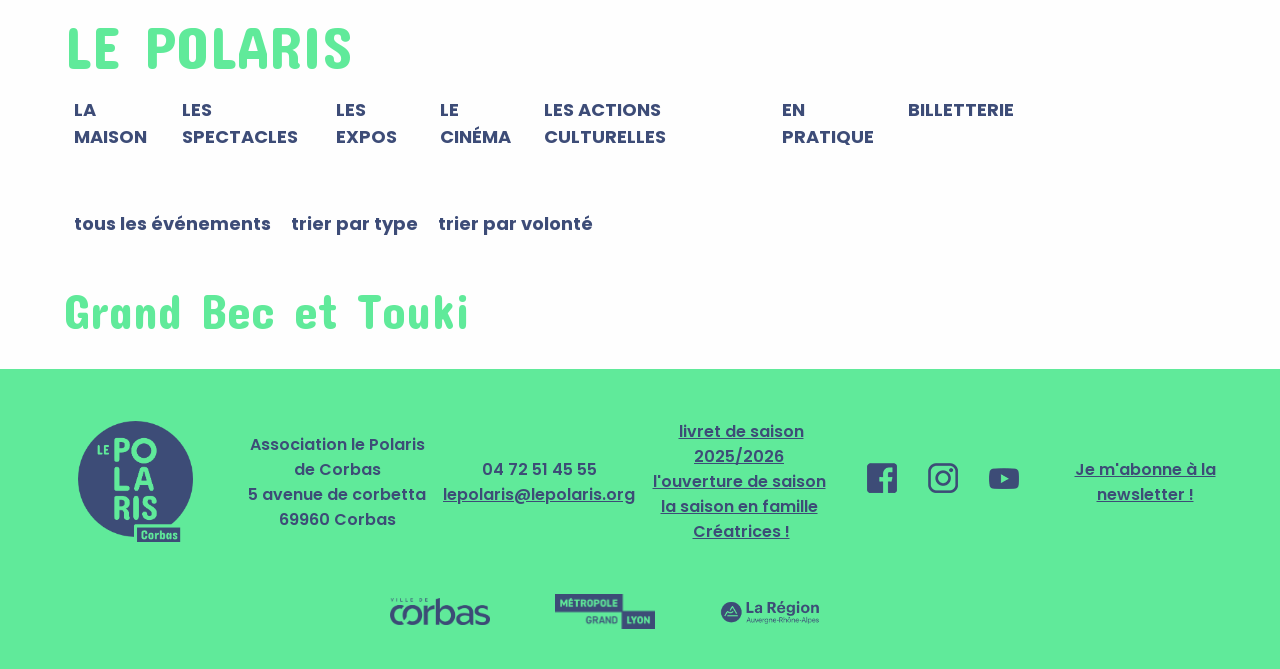

--- FILE ---
content_type: text/html; charset=UTF-8
request_url: https://www.lepolaris.org/tag/grand-bec-et-touki/
body_size: 14754
content:
<!DOCTYPE html>
<html lang="fr-FR">
<head>
<meta charset="UTF-8" />
<meta name="viewport" content="width=device-width" />
<title>
	Le Polaris | 
	Archives des Grand Bec et Touki - Le Polaris</title>

<link rel="profile" href="http://gmpg.org/xfn/11" />
<link rel="pingback" href="https://www.lepolaris.org/xmlrpc.php" />

<!--[if lt IE 9]>
<script src="https://www.lepolaris.org/wp-content/themes/polaris_25_26/js/html5.js" type="text/javascript"></script>
<![endif]-->
<script type="text/javascript">
var templateUrl = 'https://www.lepolaris.org/wp-content/themes/polaris_25_26';
</script>
<meta name='robots' content='index, follow, max-image-preview:large, max-snippet:-1, max-video-preview:-1' />

	<!-- This site is optimized with the Yoast SEO plugin v26.8 - https://yoast.com/product/yoast-seo-wordpress/ -->
	<link rel="canonical" href="https://www.lepolaris.org/tag/grand-bec-et-touki/" />
	<meta property="og:locale" content="fr_FR" />
	<meta property="og:type" content="article" />
	<meta property="og:title" content="Archives des Grand Bec et Touki - Le Polaris" />
	<meta property="og:url" content="https://www.lepolaris.org/tag/grand-bec-et-touki/" />
	<meta property="og:site_name" content="Le Polaris" />
	<meta name="twitter:card" content="summary_large_image" />
	<script type="application/ld+json" class="yoast-schema-graph">{"@context":"https://schema.org","@graph":[{"@type":"CollectionPage","@id":"https://www.lepolaris.org/tag/grand-bec-et-touki/","url":"https://www.lepolaris.org/tag/grand-bec-et-touki/","name":"Archives des Grand Bec et Touki - Le Polaris","isPartOf":{"@id":"https://www.lepolaris.org/#website"},"breadcrumb":{"@id":"https://www.lepolaris.org/tag/grand-bec-et-touki/#breadcrumb"},"inLanguage":"fr-FR"},{"@type":"BreadcrumbList","@id":"https://www.lepolaris.org/tag/grand-bec-et-touki/#breadcrumb","itemListElement":[{"@type":"ListItem","position":1,"name":"Accueil","item":"https://www.lepolaris.org/"},{"@type":"ListItem","position":2,"name":"Grand Bec et Touki"}]},{"@type":"WebSite","@id":"https://www.lepolaris.org/#website","url":"https://www.lepolaris.org/","name":"le Polaris","description":"Corbas 25|26","publisher":{"@id":"https://www.lepolaris.org/#organization"},"potentialAction":[{"@type":"SearchAction","target":{"@type":"EntryPoint","urlTemplate":"https://www.lepolaris.org/?s={search_term_string}"},"query-input":{"@type":"PropertyValueSpecification","valueRequired":true,"valueName":"search_term_string"}}],"inLanguage":"fr-FR"},{"@type":"Organization","@id":"https://www.lepolaris.org/#organization","name":"Le Polaris de Corbas","url":"https://www.lepolaris.org/","logo":{"@type":"ImageObject","inLanguage":"fr-FR","@id":"https://www.lepolaris.org/#/schema/logo/image/","url":"http://www.lepolaris.org/wp-content/uploads/2019/03/visuel_imprimeur_C0-M45-J70-N0-1024x1024.png","contentUrl":"http://www.lepolaris.org/wp-content/uploads/2019/03/visuel_imprimeur_C0-M45-J70-N0-1024x1024.png","width":1024,"height":1024,"caption":"Le Polaris de Corbas"},"image":{"@id":"https://www.lepolaris.org/#/schema/logo/image/"},"sameAs":["https://www.facebook.com/PolarisdeCorbas/","https://www.instagram.com/polaris_corbas/?hl=fr","https://www.youtube.com/channel/UCzuZ7QcL6BV1IGcU9MHHYUQ"]}]}</script>
	<!-- / Yoast SEO plugin. -->


<link rel='dns-prefetch' href='//www.lepolaris.org' />
<link rel='dns-prefetch' href='//fonts.googleapis.com' />
<link rel="alternate" type="application/rss+xml" title="Le Polaris &raquo; Flux" href="https://www.lepolaris.org/feed/" />
<link rel="alternate" type="application/rss+xml" title="Le Polaris &raquo; Flux des commentaires" href="https://www.lepolaris.org/comments/feed/" />
<link rel="alternate" type="application/rss+xml" title="Le Polaris &raquo; Flux de l’étiquette Grand Bec et Touki" href="https://www.lepolaris.org/tag/grand-bec-et-touki/feed/" />
<style id='wp-img-auto-sizes-contain-inline-css' type='text/css'>
img:is([sizes=auto i],[sizes^="auto," i]){contain-intrinsic-size:3000px 1500px}
/*# sourceURL=wp-img-auto-sizes-contain-inline-css */
</style>
<style id='wp-emoji-styles-inline-css' type='text/css'>

	img.wp-smiley, img.emoji {
		display: inline !important;
		border: none !important;
		box-shadow: none !important;
		height: 1em !important;
		width: 1em !important;
		margin: 0 0.07em !important;
		vertical-align: -0.1em !important;
		background: none !important;
		padding: 0 !important;
	}
/*# sourceURL=wp-emoji-styles-inline-css */
</style>
<style id='wp-block-library-inline-css' type='text/css'>
:root{--wp-block-synced-color:#7a00df;--wp-block-synced-color--rgb:122,0,223;--wp-bound-block-color:var(--wp-block-synced-color);--wp-editor-canvas-background:#ddd;--wp-admin-theme-color:#007cba;--wp-admin-theme-color--rgb:0,124,186;--wp-admin-theme-color-darker-10:#006ba1;--wp-admin-theme-color-darker-10--rgb:0,107,160.5;--wp-admin-theme-color-darker-20:#005a87;--wp-admin-theme-color-darker-20--rgb:0,90,135;--wp-admin-border-width-focus:2px}@media (min-resolution:192dpi){:root{--wp-admin-border-width-focus:1.5px}}.wp-element-button{cursor:pointer}:root .has-very-light-gray-background-color{background-color:#eee}:root .has-very-dark-gray-background-color{background-color:#313131}:root .has-very-light-gray-color{color:#eee}:root .has-very-dark-gray-color{color:#313131}:root .has-vivid-green-cyan-to-vivid-cyan-blue-gradient-background{background:linear-gradient(135deg,#00d084,#0693e3)}:root .has-purple-crush-gradient-background{background:linear-gradient(135deg,#34e2e4,#4721fb 50%,#ab1dfe)}:root .has-hazy-dawn-gradient-background{background:linear-gradient(135deg,#faaca8,#dad0ec)}:root .has-subdued-olive-gradient-background{background:linear-gradient(135deg,#fafae1,#67a671)}:root .has-atomic-cream-gradient-background{background:linear-gradient(135deg,#fdd79a,#004a59)}:root .has-nightshade-gradient-background{background:linear-gradient(135deg,#330968,#31cdcf)}:root .has-midnight-gradient-background{background:linear-gradient(135deg,#020381,#2874fc)}:root{--wp--preset--font-size--normal:16px;--wp--preset--font-size--huge:42px}.has-regular-font-size{font-size:1em}.has-larger-font-size{font-size:2.625em}.has-normal-font-size{font-size:var(--wp--preset--font-size--normal)}.has-huge-font-size{font-size:var(--wp--preset--font-size--huge)}.has-text-align-center{text-align:center}.has-text-align-left{text-align:left}.has-text-align-right{text-align:right}.has-fit-text{white-space:nowrap!important}#end-resizable-editor-section{display:none}.aligncenter{clear:both}.items-justified-left{justify-content:flex-start}.items-justified-center{justify-content:center}.items-justified-right{justify-content:flex-end}.items-justified-space-between{justify-content:space-between}.screen-reader-text{border:0;clip-path:inset(50%);height:1px;margin:-1px;overflow:hidden;padding:0;position:absolute;width:1px;word-wrap:normal!important}.screen-reader-text:focus{background-color:#ddd;clip-path:none;color:#444;display:block;font-size:1em;height:auto;left:5px;line-height:normal;padding:15px 23px 14px;text-decoration:none;top:5px;width:auto;z-index:100000}html :where(.has-border-color){border-style:solid}html :where([style*=border-top-color]){border-top-style:solid}html :where([style*=border-right-color]){border-right-style:solid}html :where([style*=border-bottom-color]){border-bottom-style:solid}html :where([style*=border-left-color]){border-left-style:solid}html :where([style*=border-width]){border-style:solid}html :where([style*=border-top-width]){border-top-style:solid}html :where([style*=border-right-width]){border-right-style:solid}html :where([style*=border-bottom-width]){border-bottom-style:solid}html :where([style*=border-left-width]){border-left-style:solid}html :where(img[class*=wp-image-]){height:auto;max-width:100%}:where(figure){margin:0 0 1em}html :where(.is-position-sticky){--wp-admin--admin-bar--position-offset:var(--wp-admin--admin-bar--height,0px)}@media screen and (max-width:600px){html :where(.is-position-sticky){--wp-admin--admin-bar--position-offset:0px}}

/*# sourceURL=wp-block-library-inline-css */
</style><style id='wp-block-image-inline-css' type='text/css'>
.wp-block-image>a,.wp-block-image>figure>a{display:inline-block}.wp-block-image img{box-sizing:border-box;height:auto;max-width:100%;vertical-align:bottom}@media not (prefers-reduced-motion){.wp-block-image img.hide{visibility:hidden}.wp-block-image img.show{animation:show-content-image .4s}}.wp-block-image[style*=border-radius] img,.wp-block-image[style*=border-radius]>a{border-radius:inherit}.wp-block-image.has-custom-border img{box-sizing:border-box}.wp-block-image.aligncenter{text-align:center}.wp-block-image.alignfull>a,.wp-block-image.alignwide>a{width:100%}.wp-block-image.alignfull img,.wp-block-image.alignwide img{height:auto;width:100%}.wp-block-image .aligncenter,.wp-block-image .alignleft,.wp-block-image .alignright,.wp-block-image.aligncenter,.wp-block-image.alignleft,.wp-block-image.alignright{display:table}.wp-block-image .aligncenter>figcaption,.wp-block-image .alignleft>figcaption,.wp-block-image .alignright>figcaption,.wp-block-image.aligncenter>figcaption,.wp-block-image.alignleft>figcaption,.wp-block-image.alignright>figcaption{caption-side:bottom;display:table-caption}.wp-block-image .alignleft{float:left;margin:.5em 1em .5em 0}.wp-block-image .alignright{float:right;margin:.5em 0 .5em 1em}.wp-block-image .aligncenter{margin-left:auto;margin-right:auto}.wp-block-image :where(figcaption){margin-bottom:1em;margin-top:.5em}.wp-block-image.is-style-circle-mask img{border-radius:9999px}@supports ((-webkit-mask-image:none) or (mask-image:none)) or (-webkit-mask-image:none){.wp-block-image.is-style-circle-mask img{border-radius:0;-webkit-mask-image:url('data:image/svg+xml;utf8,<svg viewBox="0 0 100 100" xmlns="http://www.w3.org/2000/svg"><circle cx="50" cy="50" r="50"/></svg>');mask-image:url('data:image/svg+xml;utf8,<svg viewBox="0 0 100 100" xmlns="http://www.w3.org/2000/svg"><circle cx="50" cy="50" r="50"/></svg>');mask-mode:alpha;-webkit-mask-position:center;mask-position:center;-webkit-mask-repeat:no-repeat;mask-repeat:no-repeat;-webkit-mask-size:contain;mask-size:contain}}:root :where(.wp-block-image.is-style-rounded img,.wp-block-image .is-style-rounded img){border-radius:9999px}.wp-block-image figure{margin:0}.wp-lightbox-container{display:flex;flex-direction:column;position:relative}.wp-lightbox-container img{cursor:zoom-in}.wp-lightbox-container img:hover+button{opacity:1}.wp-lightbox-container button{align-items:center;backdrop-filter:blur(16px) saturate(180%);background-color:#5a5a5a40;border:none;border-radius:4px;cursor:zoom-in;display:flex;height:20px;justify-content:center;opacity:0;padding:0;position:absolute;right:16px;text-align:center;top:16px;width:20px;z-index:100}@media not (prefers-reduced-motion){.wp-lightbox-container button{transition:opacity .2s ease}}.wp-lightbox-container button:focus-visible{outline:3px auto #5a5a5a40;outline:3px auto -webkit-focus-ring-color;outline-offset:3px}.wp-lightbox-container button:hover{cursor:pointer;opacity:1}.wp-lightbox-container button:focus{opacity:1}.wp-lightbox-container button:focus,.wp-lightbox-container button:hover,.wp-lightbox-container button:not(:hover):not(:active):not(.has-background){background-color:#5a5a5a40;border:none}.wp-lightbox-overlay{box-sizing:border-box;cursor:zoom-out;height:100vh;left:0;overflow:hidden;position:fixed;top:0;visibility:hidden;width:100%;z-index:100000}.wp-lightbox-overlay .close-button{align-items:center;cursor:pointer;display:flex;justify-content:center;min-height:40px;min-width:40px;padding:0;position:absolute;right:calc(env(safe-area-inset-right) + 16px);top:calc(env(safe-area-inset-top) + 16px);z-index:5000000}.wp-lightbox-overlay .close-button:focus,.wp-lightbox-overlay .close-button:hover,.wp-lightbox-overlay .close-button:not(:hover):not(:active):not(.has-background){background:none;border:none}.wp-lightbox-overlay .lightbox-image-container{height:var(--wp--lightbox-container-height);left:50%;overflow:hidden;position:absolute;top:50%;transform:translate(-50%,-50%);transform-origin:top left;width:var(--wp--lightbox-container-width);z-index:9999999999}.wp-lightbox-overlay .wp-block-image{align-items:center;box-sizing:border-box;display:flex;height:100%;justify-content:center;margin:0;position:relative;transform-origin:0 0;width:100%;z-index:3000000}.wp-lightbox-overlay .wp-block-image img{height:var(--wp--lightbox-image-height);min-height:var(--wp--lightbox-image-height);min-width:var(--wp--lightbox-image-width);width:var(--wp--lightbox-image-width)}.wp-lightbox-overlay .wp-block-image figcaption{display:none}.wp-lightbox-overlay button{background:none;border:none}.wp-lightbox-overlay .scrim{background-color:#fff;height:100%;opacity:.9;position:absolute;width:100%;z-index:2000000}.wp-lightbox-overlay.active{visibility:visible}@media not (prefers-reduced-motion){.wp-lightbox-overlay.active{animation:turn-on-visibility .25s both}.wp-lightbox-overlay.active img{animation:turn-on-visibility .35s both}.wp-lightbox-overlay.show-closing-animation:not(.active){animation:turn-off-visibility .35s both}.wp-lightbox-overlay.show-closing-animation:not(.active) img{animation:turn-off-visibility .25s both}.wp-lightbox-overlay.zoom.active{animation:none;opacity:1;visibility:visible}.wp-lightbox-overlay.zoom.active .lightbox-image-container{animation:lightbox-zoom-in .4s}.wp-lightbox-overlay.zoom.active .lightbox-image-container img{animation:none}.wp-lightbox-overlay.zoom.active .scrim{animation:turn-on-visibility .4s forwards}.wp-lightbox-overlay.zoom.show-closing-animation:not(.active){animation:none}.wp-lightbox-overlay.zoom.show-closing-animation:not(.active) .lightbox-image-container{animation:lightbox-zoom-out .4s}.wp-lightbox-overlay.zoom.show-closing-animation:not(.active) .lightbox-image-container img{animation:none}.wp-lightbox-overlay.zoom.show-closing-animation:not(.active) .scrim{animation:turn-off-visibility .4s forwards}}@keyframes show-content-image{0%{visibility:hidden}99%{visibility:hidden}to{visibility:visible}}@keyframes turn-on-visibility{0%{opacity:0}to{opacity:1}}@keyframes turn-off-visibility{0%{opacity:1;visibility:visible}99%{opacity:0;visibility:visible}to{opacity:0;visibility:hidden}}@keyframes lightbox-zoom-in{0%{transform:translate(calc((-100vw + var(--wp--lightbox-scrollbar-width))/2 + var(--wp--lightbox-initial-left-position)),calc(-50vh + var(--wp--lightbox-initial-top-position))) scale(var(--wp--lightbox-scale))}to{transform:translate(-50%,-50%) scale(1)}}@keyframes lightbox-zoom-out{0%{transform:translate(-50%,-50%) scale(1);visibility:visible}99%{visibility:visible}to{transform:translate(calc((-100vw + var(--wp--lightbox-scrollbar-width))/2 + var(--wp--lightbox-initial-left-position)),calc(-50vh + var(--wp--lightbox-initial-top-position))) scale(var(--wp--lightbox-scale));visibility:hidden}}
/*# sourceURL=https://www.lepolaris.org/wp-includes/blocks/image/style.min.css */
</style>
<style id='wp-block-columns-inline-css' type='text/css'>
.wp-block-columns{box-sizing:border-box;display:flex;flex-wrap:wrap!important}@media (min-width:782px){.wp-block-columns{flex-wrap:nowrap!important}}.wp-block-columns{align-items:normal!important}.wp-block-columns.are-vertically-aligned-top{align-items:flex-start}.wp-block-columns.are-vertically-aligned-center{align-items:center}.wp-block-columns.are-vertically-aligned-bottom{align-items:flex-end}@media (max-width:781px){.wp-block-columns:not(.is-not-stacked-on-mobile)>.wp-block-column{flex-basis:100%!important}}@media (min-width:782px){.wp-block-columns:not(.is-not-stacked-on-mobile)>.wp-block-column{flex-basis:0;flex-grow:1}.wp-block-columns:not(.is-not-stacked-on-mobile)>.wp-block-column[style*=flex-basis]{flex-grow:0}}.wp-block-columns.is-not-stacked-on-mobile{flex-wrap:nowrap!important}.wp-block-columns.is-not-stacked-on-mobile>.wp-block-column{flex-basis:0;flex-grow:1}.wp-block-columns.is-not-stacked-on-mobile>.wp-block-column[style*=flex-basis]{flex-grow:0}:where(.wp-block-columns){margin-bottom:1.75em}:where(.wp-block-columns.has-background){padding:1.25em 2.375em}.wp-block-column{flex-grow:1;min-width:0;overflow-wrap:break-word;word-break:break-word}.wp-block-column.is-vertically-aligned-top{align-self:flex-start}.wp-block-column.is-vertically-aligned-center{align-self:center}.wp-block-column.is-vertically-aligned-bottom{align-self:flex-end}.wp-block-column.is-vertically-aligned-stretch{align-self:stretch}.wp-block-column.is-vertically-aligned-bottom,.wp-block-column.is-vertically-aligned-center,.wp-block-column.is-vertically-aligned-top{width:100%}
/*# sourceURL=https://www.lepolaris.org/wp-includes/blocks/columns/style.min.css */
</style>
<style id='wp-block-paragraph-inline-css' type='text/css'>
.is-small-text{font-size:.875em}.is-regular-text{font-size:1em}.is-large-text{font-size:2.25em}.is-larger-text{font-size:3em}.has-drop-cap:not(:focus):first-letter{float:left;font-size:8.4em;font-style:normal;font-weight:100;line-height:.68;margin:.05em .1em 0 0;text-transform:uppercase}body.rtl .has-drop-cap:not(:focus):first-letter{float:none;margin-left:.1em}p.has-drop-cap.has-background{overflow:hidden}:root :where(p.has-background){padding:1.25em 2.375em}:where(p.has-text-color:not(.has-link-color)) a{color:inherit}p.has-text-align-left[style*="writing-mode:vertical-lr"],p.has-text-align-right[style*="writing-mode:vertical-rl"]{rotate:180deg}
/*# sourceURL=https://www.lepolaris.org/wp-includes/blocks/paragraph/style.min.css */
</style>
<style id='global-styles-inline-css' type='text/css'>
:root{--wp--preset--aspect-ratio--square: 1;--wp--preset--aspect-ratio--4-3: 4/3;--wp--preset--aspect-ratio--3-4: 3/4;--wp--preset--aspect-ratio--3-2: 3/2;--wp--preset--aspect-ratio--2-3: 2/3;--wp--preset--aspect-ratio--16-9: 16/9;--wp--preset--aspect-ratio--9-16: 9/16;--wp--preset--color--black: #000000;--wp--preset--color--cyan-bluish-gray: #abb8c3;--wp--preset--color--white: #ffffff;--wp--preset--color--pale-pink: #f78da7;--wp--preset--color--vivid-red: #cf2e2e;--wp--preset--color--luminous-vivid-orange: #ff6900;--wp--preset--color--luminous-vivid-amber: #fcb900;--wp--preset--color--light-green-cyan: #7bdcb5;--wp--preset--color--vivid-green-cyan: #00d084;--wp--preset--color--pale-cyan-blue: #8ed1fc;--wp--preset--color--vivid-cyan-blue: #0693e3;--wp--preset--color--vivid-purple: #9b51e0;--wp--preset--gradient--vivid-cyan-blue-to-vivid-purple: linear-gradient(135deg,rgb(6,147,227) 0%,rgb(155,81,224) 100%);--wp--preset--gradient--light-green-cyan-to-vivid-green-cyan: linear-gradient(135deg,rgb(122,220,180) 0%,rgb(0,208,130) 100%);--wp--preset--gradient--luminous-vivid-amber-to-luminous-vivid-orange: linear-gradient(135deg,rgb(252,185,0) 0%,rgb(255,105,0) 100%);--wp--preset--gradient--luminous-vivid-orange-to-vivid-red: linear-gradient(135deg,rgb(255,105,0) 0%,rgb(207,46,46) 100%);--wp--preset--gradient--very-light-gray-to-cyan-bluish-gray: linear-gradient(135deg,rgb(238,238,238) 0%,rgb(169,184,195) 100%);--wp--preset--gradient--cool-to-warm-spectrum: linear-gradient(135deg,rgb(74,234,220) 0%,rgb(151,120,209) 20%,rgb(207,42,186) 40%,rgb(238,44,130) 60%,rgb(251,105,98) 80%,rgb(254,248,76) 100%);--wp--preset--gradient--blush-light-purple: linear-gradient(135deg,rgb(255,206,236) 0%,rgb(152,150,240) 100%);--wp--preset--gradient--blush-bordeaux: linear-gradient(135deg,rgb(254,205,165) 0%,rgb(254,45,45) 50%,rgb(107,0,62) 100%);--wp--preset--gradient--luminous-dusk: linear-gradient(135deg,rgb(255,203,112) 0%,rgb(199,81,192) 50%,rgb(65,88,208) 100%);--wp--preset--gradient--pale-ocean: linear-gradient(135deg,rgb(255,245,203) 0%,rgb(182,227,212) 50%,rgb(51,167,181) 100%);--wp--preset--gradient--electric-grass: linear-gradient(135deg,rgb(202,248,128) 0%,rgb(113,206,126) 100%);--wp--preset--gradient--midnight: linear-gradient(135deg,rgb(2,3,129) 0%,rgb(40,116,252) 100%);--wp--preset--font-size--small: 13px;--wp--preset--font-size--medium: 20px;--wp--preset--font-size--large: 36px;--wp--preset--font-size--x-large: 42px;--wp--preset--spacing--20: 0.44rem;--wp--preset--spacing--30: 0.67rem;--wp--preset--spacing--40: 1rem;--wp--preset--spacing--50: 1.5rem;--wp--preset--spacing--60: 2.25rem;--wp--preset--spacing--70: 3.38rem;--wp--preset--spacing--80: 5.06rem;--wp--preset--shadow--natural: 6px 6px 9px rgba(0, 0, 0, 0.2);--wp--preset--shadow--deep: 12px 12px 50px rgba(0, 0, 0, 0.4);--wp--preset--shadow--sharp: 6px 6px 0px rgba(0, 0, 0, 0.2);--wp--preset--shadow--outlined: 6px 6px 0px -3px rgb(255, 255, 255), 6px 6px rgb(0, 0, 0);--wp--preset--shadow--crisp: 6px 6px 0px rgb(0, 0, 0);}:where(.is-layout-flex){gap: 0.5em;}:where(.is-layout-grid){gap: 0.5em;}body .is-layout-flex{display: flex;}.is-layout-flex{flex-wrap: wrap;align-items: center;}.is-layout-flex > :is(*, div){margin: 0;}body .is-layout-grid{display: grid;}.is-layout-grid > :is(*, div){margin: 0;}:where(.wp-block-columns.is-layout-flex){gap: 2em;}:where(.wp-block-columns.is-layout-grid){gap: 2em;}:where(.wp-block-post-template.is-layout-flex){gap: 1.25em;}:where(.wp-block-post-template.is-layout-grid){gap: 1.25em;}.has-black-color{color: var(--wp--preset--color--black) !important;}.has-cyan-bluish-gray-color{color: var(--wp--preset--color--cyan-bluish-gray) !important;}.has-white-color{color: var(--wp--preset--color--white) !important;}.has-pale-pink-color{color: var(--wp--preset--color--pale-pink) !important;}.has-vivid-red-color{color: var(--wp--preset--color--vivid-red) !important;}.has-luminous-vivid-orange-color{color: var(--wp--preset--color--luminous-vivid-orange) !important;}.has-luminous-vivid-amber-color{color: var(--wp--preset--color--luminous-vivid-amber) !important;}.has-light-green-cyan-color{color: var(--wp--preset--color--light-green-cyan) !important;}.has-vivid-green-cyan-color{color: var(--wp--preset--color--vivid-green-cyan) !important;}.has-pale-cyan-blue-color{color: var(--wp--preset--color--pale-cyan-blue) !important;}.has-vivid-cyan-blue-color{color: var(--wp--preset--color--vivid-cyan-blue) !important;}.has-vivid-purple-color{color: var(--wp--preset--color--vivid-purple) !important;}.has-black-background-color{background-color: var(--wp--preset--color--black) !important;}.has-cyan-bluish-gray-background-color{background-color: var(--wp--preset--color--cyan-bluish-gray) !important;}.has-white-background-color{background-color: var(--wp--preset--color--white) !important;}.has-pale-pink-background-color{background-color: var(--wp--preset--color--pale-pink) !important;}.has-vivid-red-background-color{background-color: var(--wp--preset--color--vivid-red) !important;}.has-luminous-vivid-orange-background-color{background-color: var(--wp--preset--color--luminous-vivid-orange) !important;}.has-luminous-vivid-amber-background-color{background-color: var(--wp--preset--color--luminous-vivid-amber) !important;}.has-light-green-cyan-background-color{background-color: var(--wp--preset--color--light-green-cyan) !important;}.has-vivid-green-cyan-background-color{background-color: var(--wp--preset--color--vivid-green-cyan) !important;}.has-pale-cyan-blue-background-color{background-color: var(--wp--preset--color--pale-cyan-blue) !important;}.has-vivid-cyan-blue-background-color{background-color: var(--wp--preset--color--vivid-cyan-blue) !important;}.has-vivid-purple-background-color{background-color: var(--wp--preset--color--vivid-purple) !important;}.has-black-border-color{border-color: var(--wp--preset--color--black) !important;}.has-cyan-bluish-gray-border-color{border-color: var(--wp--preset--color--cyan-bluish-gray) !important;}.has-white-border-color{border-color: var(--wp--preset--color--white) !important;}.has-pale-pink-border-color{border-color: var(--wp--preset--color--pale-pink) !important;}.has-vivid-red-border-color{border-color: var(--wp--preset--color--vivid-red) !important;}.has-luminous-vivid-orange-border-color{border-color: var(--wp--preset--color--luminous-vivid-orange) !important;}.has-luminous-vivid-amber-border-color{border-color: var(--wp--preset--color--luminous-vivid-amber) !important;}.has-light-green-cyan-border-color{border-color: var(--wp--preset--color--light-green-cyan) !important;}.has-vivid-green-cyan-border-color{border-color: var(--wp--preset--color--vivid-green-cyan) !important;}.has-pale-cyan-blue-border-color{border-color: var(--wp--preset--color--pale-cyan-blue) !important;}.has-vivid-cyan-blue-border-color{border-color: var(--wp--preset--color--vivid-cyan-blue) !important;}.has-vivid-purple-border-color{border-color: var(--wp--preset--color--vivid-purple) !important;}.has-vivid-cyan-blue-to-vivid-purple-gradient-background{background: var(--wp--preset--gradient--vivid-cyan-blue-to-vivid-purple) !important;}.has-light-green-cyan-to-vivid-green-cyan-gradient-background{background: var(--wp--preset--gradient--light-green-cyan-to-vivid-green-cyan) !important;}.has-luminous-vivid-amber-to-luminous-vivid-orange-gradient-background{background: var(--wp--preset--gradient--luminous-vivid-amber-to-luminous-vivid-orange) !important;}.has-luminous-vivid-orange-to-vivid-red-gradient-background{background: var(--wp--preset--gradient--luminous-vivid-orange-to-vivid-red) !important;}.has-very-light-gray-to-cyan-bluish-gray-gradient-background{background: var(--wp--preset--gradient--very-light-gray-to-cyan-bluish-gray) !important;}.has-cool-to-warm-spectrum-gradient-background{background: var(--wp--preset--gradient--cool-to-warm-spectrum) !important;}.has-blush-light-purple-gradient-background{background: var(--wp--preset--gradient--blush-light-purple) !important;}.has-blush-bordeaux-gradient-background{background: var(--wp--preset--gradient--blush-bordeaux) !important;}.has-luminous-dusk-gradient-background{background: var(--wp--preset--gradient--luminous-dusk) !important;}.has-pale-ocean-gradient-background{background: var(--wp--preset--gradient--pale-ocean) !important;}.has-electric-grass-gradient-background{background: var(--wp--preset--gradient--electric-grass) !important;}.has-midnight-gradient-background{background: var(--wp--preset--gradient--midnight) !important;}.has-small-font-size{font-size: var(--wp--preset--font-size--small) !important;}.has-medium-font-size{font-size: var(--wp--preset--font-size--medium) !important;}.has-large-font-size{font-size: var(--wp--preset--font-size--large) !important;}.has-x-large-font-size{font-size: var(--wp--preset--font-size--x-large) !important;}
:where(.wp-block-columns.is-layout-flex){gap: 2em;}:where(.wp-block-columns.is-layout-grid){gap: 2em;}
/*# sourceURL=global-styles-inline-css */
</style>
<style id='core-block-supports-inline-css' type='text/css'>
.wp-container-core-columns-is-layout-9d6595d7{flex-wrap:nowrap;}
/*# sourceURL=core-block-supports-inline-css */
</style>

<style id='classic-theme-styles-inline-css' type='text/css'>
/*! This file is auto-generated */
.wp-block-button__link{color:#fff;background-color:#32373c;border-radius:9999px;box-shadow:none;text-decoration:none;padding:calc(.667em + 2px) calc(1.333em + 2px);font-size:1.125em}.wp-block-file__button{background:#32373c;color:#fff;text-decoration:none}
/*# sourceURL=/wp-includes/css/classic-themes.min.css */
</style>
<link rel='stylesheet' id='responsive-lightbox-swipebox-css' href='https://www.lepolaris.org/wp-content/plugins/responsive-lightbox/assets/swipebox/swipebox.min.css?ver=1.5.2' type='text/css' media='all' />
<link rel='stylesheet' id='style.css-css' href='https://www.lepolaris.org/wp-content/themes/polaris_25_26/style.css?ver=1751283794' type='text/css' media='all' />
<link rel='stylesheet' id='wpb-google-fonts-css' href='https://fonts.googleapis.com/css?family=Playfair+Display%3A400%2C400i%2C700%2C700i%2C900%2C900i&#038;ver=6.9' type='text/css' media='all' />
<script type="text/javascript" src="https://www.lepolaris.org/wp-includes/js/jquery/jquery.min.js?ver=3.7.1" id="jquery-core-js"></script>
<script type="text/javascript" src="https://www.lepolaris.org/wp-includes/js/jquery/jquery-migrate.min.js?ver=3.4.1" id="jquery-migrate-js"></script>
<script type="text/javascript" src="https://www.lepolaris.org/wp-content/plugins/responsive-lightbox/assets/dompurify/purify.min.js?ver=3.3.1" id="dompurify-js"></script>
<script type="text/javascript" id="responsive-lightbox-sanitizer-js-before">
/* <![CDATA[ */
window.RLG = window.RLG || {}; window.RLG.sanitizeAllowedHosts = ["youtube.com","www.youtube.com","youtu.be","vimeo.com","player.vimeo.com"];
//# sourceURL=responsive-lightbox-sanitizer-js-before
/* ]]> */
</script>
<script type="text/javascript" src="https://www.lepolaris.org/wp-content/plugins/responsive-lightbox/js/sanitizer.js?ver=2.6.1" id="responsive-lightbox-sanitizer-js"></script>
<script type="text/javascript" src="https://www.lepolaris.org/wp-content/plugins/responsive-lightbox/assets/swipebox/jquery.swipebox.min.js?ver=1.5.2" id="responsive-lightbox-swipebox-js"></script>
<script type="text/javascript" src="https://www.lepolaris.org/wp-includes/js/underscore.min.js?ver=1.13.7" id="underscore-js"></script>
<script type="text/javascript" src="https://www.lepolaris.org/wp-content/plugins/responsive-lightbox/assets/infinitescroll/infinite-scroll.pkgd.min.js?ver=4.0.1" id="responsive-lightbox-infinite-scroll-js"></script>
<script type="text/javascript" id="responsive-lightbox-js-before">
/* <![CDATA[ */
var rlArgs = {"script":"swipebox","selector":"lightbox","customEvents":"","activeGalleries":true,"animation":true,"hideCloseButtonOnMobile":false,"removeBarsOnMobile":false,"hideBars":true,"hideBarsDelay":5000,"videoMaxWidth":1080,"useSVG":true,"loopAtEnd":false,"woocommerce_gallery":false,"ajaxurl":"https:\/\/www.lepolaris.org\/wp-admin\/admin-ajax.php","nonce":"b5d36b1a80","preview":false,"postId":0,"scriptExtension":false};

//# sourceURL=responsive-lightbox-js-before
/* ]]> */
</script>
<script type="text/javascript" src="https://www.lepolaris.org/wp-content/plugins/responsive-lightbox/js/front.js?ver=2.6.1" id="responsive-lightbox-js"></script>
<link rel="https://api.w.org/" href="https://www.lepolaris.org/wp-json/" /><link rel="alternate" title="JSON" type="application/json" href="https://www.lepolaris.org/wp-json/wp/v2/tags/696" /><link rel="EditURI" type="application/rsd+xml" title="RSD" href="https://www.lepolaris.org/xmlrpc.php?rsd" />
<meta name="generator" content="WordPress 6.9" />
<script>       !function(t,e){var o,n,p,r;e.__SV||(window.posthog=e,e._i=[],e.init=function(i,s,a){function g(t,e){var o=e.split(".");2==o.length&&(t=t[o[0]],e=o[1]),t[e]=function(){t.push([e].concat(Array.prototype.slice.call(arguments,0)))}}(p=t.createElement("script")).type="text/javascript",p.async=!0,p.src=s.api_host+"/static/array.js",(r=t.getElementsByTagName("script")[0]).parentNode.insertBefore(p,r);var u=e;for(void 0!==a?u=e[a]=[]:a="posthog",u.people=u.people||[],u.toString=function(t){var e="posthog";return"posthog"!==a&&(e+="."+a),t||(e+=" (stub)"),e},u.people.toString=function(){return u.toString(1)+".people (stub)"},o="capture identify alias people.set people.set_once set_config register register_once unregister opt_out_capturing has_opted_out_capturing opt_in_capturing reset isFeatureEnabled onFeatureFlags getFeatureFlag getFeatureFlagPayload reloadFeatureFlags group updateEarlyAccessFeatureEnrollment getEarlyAccessFeatures getActiveMatchingSurveys getSurveys".split(" "),n=0;n<o.length;n++)g(u,o[n]);e._i.push([i,s,a])},e.__SV=1)}(document,window.posthog||[]);       posthog.init('phc_9RPOa0zarM9O8Eh07qco3Q77Ga6IAEPoWfPiWNErxAp',{api_host:'https://e.abla.io'})     </script><style type="text/css">.recentcomments a{display:inline !important;padding:0 !important;margin:0 !important;}</style><link rel="icon" href="https://www.lepolaris.org/wp-content/uploads/2025/06/cropped-favicon-32x32.png" sizes="32x32" />
<link rel="icon" href="https://www.lepolaris.org/wp-content/uploads/2025/06/cropped-favicon-192x192.png" sizes="192x192" />
<link rel="apple-touch-icon" href="https://www.lepolaris.org/wp-content/uploads/2025/06/cropped-favicon-180x180.png" />
<meta name="msapplication-TileImage" content="https://www.lepolaris.org/wp-content/uploads/2025/06/cropped-favicon-270x270.png" />

     <!--script src="https://www.lepolaris.org/wp-content/themes/polaris_25_26/js/p5.js"></script>
    <script src="https://www.lepolaris.org/wp-content/themes/polaris_25_26/js/rhill-voronoi-core.js"></script>
    <script src="https://www.lepolaris.org/wp-content/themes/polaris_25_26/js/p5.voronoi.js"></script-->

</head>

<body 
	class="archive tag tag-grand-bec-et-touki tag-696 wp-theme-polaris_25_26">

<header id="masthead" class="site-header main-flex">
	<div class="container"	>
				<a id="brand-link" href="https://www.lepolaris.org/" title="Le Polaris" rel="home">Le Polaris</a>
				<!--hr-->

		<nav class="site-navigation main-navigation dropdown hamburger-nav" role="navigation">
			<!--mobile nav -->
			<input type="checkbox" />
			<span></span>
			<span></span>
			<span></span>


			<div class="menu-menu-principal-container"><ul id="menu-menu-principal" class="menu"><li id="menu-item-5012" class="menu-item menu-item-type-custom menu-item-object-custom menu-item-has-children menu-item-5012"><a href="https://www.lepolaris.org/bienvenue-au-polaris/">LA MAISON</a>
<ul class="sub-menu">
	<li id="menu-item-15372" class="menu-item menu-item-type-post_type menu-item-object-page menu-item-15372"><a href="https://www.lepolaris.org/lassociation-le-polaris-de-corbas/">l’association le Polaris de Corbas</a></li>
	<li id="menu-item-5023" class="menu-item menu-item-type-post_type menu-item-object-page menu-item-5023"><a href="https://www.lepolaris.org/lequipe-du-theatre/">l’équipe</a></li>
	<li id="menu-item-5018" class="menu-item menu-item-type-custom menu-item-object-custom menu-item-has-children menu-item-5018"><a href="https://www.lepolaris.org/artistes-associe%c2%b7es/">artistes associé·es</a>
	<ul class="sub-menu">
		<li id="menu-item-12434" class="menu-item menu-item-type-post_type menu-item-object-page menu-item-12434"><a href="https://www.lepolaris.org/collectif-stylistik-associe-en-residence/">collectif Stylistik</a></li>
		<li id="menu-item-14893" class="menu-item menu-item-type-post_type menu-item-object-page menu-item-14893"><a href="https://www.lepolaris.org/collectif-le-bleu-darmand-associe-en-residence/">collectif Le Bleu d&rsquo;Armand</a></li>
	</ul>
</li>
	<li id="menu-item-15279" class="menu-item menu-item-type-post_type menu-item-object-page menu-item-15279"><a href="https://www.lepolaris.org/le-polaris-soutient-la-creation-et-les-artistes/">soutien à la création et aux artistes</a></li>
	<li id="menu-item-15266" class="menu-item menu-item-type-post_type menu-item-object-page menu-item-15266"><a href="https://www.lepolaris.org/solidaire-inclusif-et-durable/">solidaire, inclusif et durable</a></li>
	<li id="menu-item-15500" class="menu-item menu-item-type-post_type menu-item-object-page menu-item-15500"><a href="https://www.lepolaris.org/avec-les-voisines-du-polaris/">les voisines du Polaris</a></li>
	<li id="menu-item-5021" class="menu-item menu-item-type-post_type menu-item-object-page menu-item-5021"><a href="https://www.lepolaris.org/les-partenaires/">les partenaires</a></li>
</ul>
</li>
<li id="menu-item-15359" class="menu-item menu-item-type-post_type menu-item-object-page menu-item-has-children menu-item-15359"><a href="https://www.lepolaris.org/les-spectacles-2/" title="953">LES SPECTACLES</a>
<ul class="sub-menu">
	<li id="menu-item-14362" class="menu-item menu-item-type-post_type menu-item-object-page menu-item-14362"><a href="https://www.lepolaris.org/les-spectacles/">l&rsquo;agenda</a></li>
</ul>
</li>
<li id="menu-item-15362" class="menu-item menu-item-type-post_type menu-item-object-page menu-item-has-children menu-item-15362"><a href="https://www.lepolaris.org/les-expos-2/" title="957">LES EXPOS</a>
<ul class="sub-menu">
	<li id="menu-item-14383" class="menu-item menu-item-type-post_type menu-item-object-page menu-item-14383"><a href="https://www.lepolaris.org/les-expos/">l&rsquo;agenda</a></li>
</ul>
</li>
<li id="menu-item-15363" class="menu-item menu-item-type-post_type menu-item-object-page menu-item-has-children menu-item-15363"><a href="https://www.lepolaris.org/le-cinema-2/" title="958">LE CINÉMA</a>
<ul class="sub-menu">
	<li id="menu-item-14382" class="menu-item menu-item-type-post_type menu-item-object-page menu-item-14382"><a href="https://www.lepolaris.org/le-cinema/">l&rsquo;agenda</a></li>
</ul>
</li>
<li id="menu-item-15503" class="menu-item menu-item-type-post_type menu-item-object-page menu-item-has-children menu-item-15503"><a href="https://www.lepolaris.org/les-actions-culturelles-2/">LES ACTIONS CULTURELLES</a>
<ul class="sub-menu">
	<li id="menu-item-14385" class="menu-item menu-item-type-post_type menu-item-object-page menu-item-14385"><a href="https://www.lepolaris.org/les-actions-culturelles/" title="959">l&rsquo;agenda</a></li>
	<li id="menu-item-15585" class="menu-item menu-item-type-custom menu-item-object-custom menu-item-15585"><a href="https://www.lepolaris.org/residence-dartistes-et-education-artistique-et-culturelle-avec-les-theatres-des-portes-du-sud/">projet Héroïnes</a></li>
	<li id="menu-item-15499" class="menu-item menu-item-type-post_type menu-item-object-page menu-item-15499"><a href="https://www.lepolaris.org/avec-les-partenaires-locaux/">avec les partenaires locaux</a></li>
	<li id="menu-item-15501" class="menu-item menu-item-type-post_type menu-item-object-page menu-item-15501"><a href="https://www.lepolaris.org/ailleurs-en-tout-public/">ailleurs en tout public</a></li>
	<li id="menu-item-15502" class="menu-item menu-item-type-post_type menu-item-object-page menu-item-15502"><a href="https://www.lepolaris.org/projet-de-diffusion-du-spectacle-vivant-avec-les-theatres-des-portes-du-sud/">projet avec les Théâtres des Portes du Sud</a></li>
</ul>
</li>
<li id="menu-item-14363" class="menu-item menu-item-type-custom menu-item-object-custom menu-item-has-children menu-item-14363"><a href="#">EN PRATIQUE</a>
<ul class="sub-menu">
	<li id="menu-item-80" class="menu-item menu-item-type-post_type menu-item-object-page menu-item-80"><a href="https://www.lepolaris.org/la-billetterie/">les tarifs et abonnements</a></li>
	<li id="menu-item-5020" class="menu-item menu-item-type-post_type menu-item-object-page menu-item-5020"><a href="https://www.lepolaris.org/le-boire-et-le-manger/">à boire et à manger</a></li>
	<li id="menu-item-5024" class="menu-item menu-item-type-post_type menu-item-object-page menu-item-5024"><a href="https://www.lepolaris.org/litineraire/">l’itinéraire</a></li>
	<li id="menu-item-15358" class="menu-item menu-item-type-post_type menu-item-object-page menu-item-15358"><a href="https://www.lepolaris.org/fiche-technique/">infos techniques</a></li>
	<li id="menu-item-16270" class="menu-item menu-item-type-custom menu-item-object-custom menu-item-has-children menu-item-16270"><a href="#">les documents</a>
	<ul class="sub-menu">
		<li id="menu-item-16240" class="menu-item menu-item-type-custom menu-item-object-custom menu-item-16240"><a target="_blank" href="https://www.calameo.com/read/00031524232289e77064e">livret de saison 25/26</a></li>
		<li id="menu-item-16269" class="menu-item menu-item-type-custom menu-item-object-custom menu-item-16269"><a target="_blank" href="https://www.calameo.com/read/00031524271e93aae2c66">l&rsquo;ouverture de saison</a></li>
		<li id="menu-item-16241" class="menu-item menu-item-type-custom menu-item-object-custom menu-item-16241"><a target="_blank" href="https://www.calameo.com/read/0003152420af792ad9403">le Polaris en famille</a></li>
		<li id="menu-item-16367" class="menu-item menu-item-type-custom menu-item-object-custom menu-item-16367"><a href="https://www.calameo.com/read/000315242013a9c852bff">Créatrices!</a></li>
	</ul>
</li>
</ul>
</li>
<li id="menu-item-14364" class="menu-item menu-item-type-custom menu-item-object-custom menu-item-14364"><a target="_blank" href="https://lepolaris.notre-billetterie.org/formulaire?dial=Sommaire">BILLETTERIE</a></li>
</ul></div>		</nav><!-- .site-navigation .main-navigation -->
	</div><!-- /container -->		
</header><!-- #masthead .site-header -->

<main class="main-flex"><!-- start the page containter -->
<!--div id="sketch-holder"></div-->

		<div id="content" role="main" class="colonne-principale">
		<nav class="" id="nav-saison">

			<!--a href="javascript:void(0);" class="icon" onclick="mobileMenu()"-->
			<input type="checkbox" />
    <i class="menu-mobile">filtres</i>
  </a>
			<div id="filtres" class="dropdown">
			<div class="menu-reset-filtres-container"><ul id="menu-reset-filtres" class="menu"><li id="menu-item-30" class="menu-item menu-item-type-post_type menu-item-object-page current_page_parent menu-item-30"><a href="https://www.lepolaris.org/la-saison/">tous les événements</a></li>
</ul></div>	
			<div class="menu-filtres-container"><ul id="menu-filtres" class="menu"><li id="menu-item-5010" class="menu-item menu-item-type-custom menu-item-object-custom menu-item-has-children menu-item-5010"><a href="#">trier par type</a>
<ul class="sub-menu">
	<li id="menu-item-5026" class="menu-item menu-item-type-custom menu-item-object-custom menu-item-5026"><a href="#">petites formes</a></li>
	<li id="menu-item-5027" class="menu-item menu-item-type-custom menu-item-object-custom menu-item-5027"><a href="#">les enfants du polaris</a></li>
</ul>
</li>
</ul></div>	
			<div class="menu-volontes-container"><ul id="menu-volontes" class="menu"><li id="menu-item-5011" class="menu-item menu-item-type-custom menu-item-object-custom menu-item-5011"><a href="#">trier par volonté</a></li>
</ul></div>	
			<div>	
		</nav>

		<div id="category-description">
			
			<h1>Grand Bec et Touki		</h1>
			<p>
					
				
			</p>		
		</div>

<!-- SPECTACLES A VENIR index-->
 	<section class="container-thumbnail-saison">
 							
				<!--article class="post error">
					<h1 class="404">aucun événement ne correspond à cette catégorie</h1>
				</article-->

			</section>
 							
				<!--article class="post error">
					<h1 class="404">aucun événement ne correspond à cette catégorie</h1>
				</article-->

			</section>




		

	


</div><!-- #content .site-content -->
</main><!-- / end page container, begun in the header -->

<footer class="site-footer">
	<div class="reservation footer-flex">

		<div class="une-colonne">			
			<div>
<figure class="wp-block-image size-full"><img loading="lazy" decoding="async" width="365" height="381" src="https://www.lepolaris.org/wp-content/uploads/2025/06/logo_corbas-1.png" alt="" class="wp-image-14420" srcset="https://www.lepolaris.org/wp-content/uploads/2025/06/logo_corbas-1.png 365w, https://www.lepolaris.org/wp-content/uploads/2025/06/logo_corbas-1-287x300.png 287w" sizes="auto, (max-width: 365px) 100vw, 365px" /></figure>
</div>				
		</div>
		<div class="une-colonne">			
			<div>
<p>Association le Polaris de Corbas<br>5 avenue de corbetta<br>69960 Corbas</p>
</div>				
		</div>

		<div class="une-colonne">
			
			<div>
<p>04 72 51 45 55<br><a href="mailto:lepolaris@lepolaris.org">lepolaris@lepolaris.org</a></p>
</div>	
					
		</div>
		<div class="une-colonne">
			<!--p>mardi - vendredi <br>
				9h00 - 12h00 & 14h00 - 19h00
			</p-->
			
			<div><div class="textwidget custom-html-widget"><a href="https://www.calameo.com/read/00031524232289e77064e" target="_blank">livret de saison 2025/2026</a>
<br>
<a href="https://www.calameo.com/books/00031524271e93aae2c66">l'ouverture de saison</a>
<br>
<a href="https://www.calameo.com/read/0003152420af792ad9403" target="_blank">la saison en famille</a>
<br>
<a href="https://www.calameo.com/read/000315242013a9c852bff" target="_blank">Créatrices !</a>

</div></div>	
				
		</div>
		<div class="une-colonne">
			<a href="https://www.facebook.com/PolarisdeCorbas/" target="_blank" ><img src="https://www.lepolaris.org/wp-content/themes/polaris_25_26/images/facebook_bleu.png" /></a>
			<a href="https://www.instagram.com/polaris_corbas/?hl=fr" target="_blank" ><img src="https://www.lepolaris.org/wp-content/themes/polaris_25_26/images/instagram_bleu.png" /></a>
			<a href="https://www.youtube.com/channel/UCzuZ7QcL6BV1IGcU9MHHYUQ" target="_blank" ><img src="https://www.lepolaris.org/wp-content/themes/polaris_25_26/images/youtube_bleu.png" /></a>
			<!--?php if (is_active_sidebar( 'footer04' ) ) { dynamic_sidebar( 'footer04' );}?-->		
		</div>

		<div class="une-colonne">
	<div>
<p><a href="https://6e1d3bfc.sibforms.com/serve/[base64]" data-type="link" data-id="https://6e1d3bfc.sibforms.com/serve/[base64]" target="_blank" rel="noreferrer noopener">Je m'abonne à la newsletter !</a></p>
</div>	
		</div>
				<div class="deux-colonnes">
	<div>
<div class="wp-block-columns is-layout-flex wp-container-core-columns-is-layout-9d6595d7 wp-block-columns-is-layout-flex">
<div class="wp-block-column is-layout-flow wp-block-column-is-layout-flow" style="flex-basis:33%"><div class="wp-block-image">
<figure class="aligncenter size-large is-resized"><a href="https://corbas.fr/"><img loading="lazy" decoding="async" width="1024" height="274" src="https://www.lepolaris.org/wp-content/uploads/2025/06/logo_corbas-1024x274.png" alt="" class="wp-image-14417" style="width:100px" srcset="https://www.lepolaris.org/wp-content/uploads/2025/06/logo_corbas-1024x274.png 1024w, https://www.lepolaris.org/wp-content/uploads/2025/06/logo_corbas-300x80.png 300w, https://www.lepolaris.org/wp-content/uploads/2025/06/logo_corbas-768x206.png 768w, https://www.lepolaris.org/wp-content/uploads/2025/06/logo_corbas.png 1194w" sizes="auto, (max-width: 1024px) 100vw, 1024px" /></a></figure>
</div></div>



<div class="wp-block-column is-layout-flow wp-block-column-is-layout-flow" style="flex-basis:33%">
<figure class="wp-block-image size-full is-resized"><a href="https://www.grandlyon.com/"><img loading="lazy" decoding="async" width="803" height="281" src="https://www.lepolaris.org/wp-content/uploads/2025/06/logo_metropole.png" alt="" class="wp-image-14418" style="width:100px" srcset="https://www.lepolaris.org/wp-content/uploads/2025/06/logo_metropole.png 803w, https://www.lepolaris.org/wp-content/uploads/2025/06/logo_metropole-300x105.png 300w, https://www.lepolaris.org/wp-content/uploads/2025/06/logo_metropole-768x269.png 768w" sizes="auto, (max-width: 803px) 100vw, 803px" /></a></figure>
</div>



<div class="wp-block-column is-layout-flow wp-block-column-is-layout-flow" style="flex-basis:33%">
<figure class="wp-block-image size-full is-resized"><a href="https://www.auvergnerhonealpes.fr/"><img loading="lazy" decoding="async" width="323" height="78" src="https://www.lepolaris.org/wp-content/uploads/2025/06/logo_region.png" alt="" class="wp-image-14416" style="width:100px" srcset="https://www.lepolaris.org/wp-content/uploads/2025/06/logo_region.png 323w, https://www.lepolaris.org/wp-content/uploads/2025/06/logo_region-300x72.png 300w" sizes="auto, (max-width: 323px) 100vw, 323px" /></a></figure>
</div>
</div>
</div>	
		</div>
	</div><!-- .site-info -->


</footer><!-- #colophon .site-footer -->



<script type="speculationrules">
{"prefetch":[{"source":"document","where":{"and":[{"href_matches":"/*"},{"not":{"href_matches":["/wp-*.php","/wp-admin/*","/wp-content/uploads/*","/wp-content/*","/wp-content/plugins/*","/wp-content/themes/polaris_25_26/*","/*\\?(.+)"]}},{"not":{"selector_matches":"a[rel~=\"nofollow\"]"}},{"not":{"selector_matches":".no-prefetch, .no-prefetch a"}}]},"eagerness":"conservative"}]}
</script>
<!-- Matomo --><script>
(function () {
function initTracking() {
var _paq = window._paq = window._paq || [];
if (!window._paq.find || !window._paq.find(function (m) { return m[0] === "disableCookies"; })) {
	window._paq.push(["disableCookies"]);
}_paq.push(['trackPageView']);_paq.push(['enableLinkTracking']);_paq.push(['alwaysUseSendBeacon']);_paq.push(['setTrackerUrl', "\/\/www.lepolaris.org\/wp-content\/plugins\/matomo\/app\/matomo.php"]);_paq.push(['setSiteId', '1']);var d=document, g=d.createElement('script'), s=d.getElementsByTagName('script')[0];
g.type='text/javascript'; g.async=true; g.src="\/\/www.lepolaris.org\/wp-content\/uploads\/matomo\/matomo.js"; s.parentNode.insertBefore(g,s);
}
if (document.prerendering) {
	document.addEventListener('prerenderingchange', initTracking, {once: true});
} else {
	initTracking();
}
})();
</script>
<!-- End Matomo Code --><script type="text/javascript" src="https://www.lepolaris.org/wp-content/themes/polaris_25_26/js/jquery.fitvids.js?ver=1751283794" id="naked-fitvid-js"></script>
<script type="text/javascript" src="https://www.lepolaris.org/wp-content/themes/polaris_25_26/js/theme.min.js?ver=1751283794" id="naked-js"></script>
<script type="text/javascript" src="https://www.lepolaris.org/wp-content/themes/polaris_25_26/js/custom-scripts.js?ver=1751283794" id="custom-scripts-js"></script>
<script type="text/javascript" src="https://www.lepolaris.org/wp-content/themes/polaris_25_26/js/filters.js?ver=1751283794" id="filters-scripts-js"></script>
<script type="text/javascript" src="https://www.lepolaris.org/wp-content/themes/polaris_25_26/js/single.js?ver=1751283794" id="single-script-js"></script>
<script id="wp-emoji-settings" type="application/json">
{"baseUrl":"https://s.w.org/images/core/emoji/17.0.2/72x72/","ext":".png","svgUrl":"https://s.w.org/images/core/emoji/17.0.2/svg/","svgExt":".svg","source":{"concatemoji":"https://www.lepolaris.org/wp-includes/js/wp-emoji-release.min.js?ver=6.9"}}
</script>
<script type="module">
/* <![CDATA[ */
/*! This file is auto-generated */
const a=JSON.parse(document.getElementById("wp-emoji-settings").textContent),o=(window._wpemojiSettings=a,"wpEmojiSettingsSupports"),s=["flag","emoji"];function i(e){try{var t={supportTests:e,timestamp:(new Date).valueOf()};sessionStorage.setItem(o,JSON.stringify(t))}catch(e){}}function c(e,t,n){e.clearRect(0,0,e.canvas.width,e.canvas.height),e.fillText(t,0,0);t=new Uint32Array(e.getImageData(0,0,e.canvas.width,e.canvas.height).data);e.clearRect(0,0,e.canvas.width,e.canvas.height),e.fillText(n,0,0);const a=new Uint32Array(e.getImageData(0,0,e.canvas.width,e.canvas.height).data);return t.every((e,t)=>e===a[t])}function p(e,t){e.clearRect(0,0,e.canvas.width,e.canvas.height),e.fillText(t,0,0);var n=e.getImageData(16,16,1,1);for(let e=0;e<n.data.length;e++)if(0!==n.data[e])return!1;return!0}function u(e,t,n,a){switch(t){case"flag":return n(e,"\ud83c\udff3\ufe0f\u200d\u26a7\ufe0f","\ud83c\udff3\ufe0f\u200b\u26a7\ufe0f")?!1:!n(e,"\ud83c\udde8\ud83c\uddf6","\ud83c\udde8\u200b\ud83c\uddf6")&&!n(e,"\ud83c\udff4\udb40\udc67\udb40\udc62\udb40\udc65\udb40\udc6e\udb40\udc67\udb40\udc7f","\ud83c\udff4\u200b\udb40\udc67\u200b\udb40\udc62\u200b\udb40\udc65\u200b\udb40\udc6e\u200b\udb40\udc67\u200b\udb40\udc7f");case"emoji":return!a(e,"\ud83e\u1fac8")}return!1}function f(e,t,n,a){let r;const o=(r="undefined"!=typeof WorkerGlobalScope&&self instanceof WorkerGlobalScope?new OffscreenCanvas(300,150):document.createElement("canvas")).getContext("2d",{willReadFrequently:!0}),s=(o.textBaseline="top",o.font="600 32px Arial",{});return e.forEach(e=>{s[e]=t(o,e,n,a)}),s}function r(e){var t=document.createElement("script");t.src=e,t.defer=!0,document.head.appendChild(t)}a.supports={everything:!0,everythingExceptFlag:!0},new Promise(t=>{let n=function(){try{var e=JSON.parse(sessionStorage.getItem(o));if("object"==typeof e&&"number"==typeof e.timestamp&&(new Date).valueOf()<e.timestamp+604800&&"object"==typeof e.supportTests)return e.supportTests}catch(e){}return null}();if(!n){if("undefined"!=typeof Worker&&"undefined"!=typeof OffscreenCanvas&&"undefined"!=typeof URL&&URL.createObjectURL&&"undefined"!=typeof Blob)try{var e="postMessage("+f.toString()+"("+[JSON.stringify(s),u.toString(),c.toString(),p.toString()].join(",")+"));",a=new Blob([e],{type:"text/javascript"});const r=new Worker(URL.createObjectURL(a),{name:"wpTestEmojiSupports"});return void(r.onmessage=e=>{i(n=e.data),r.terminate(),t(n)})}catch(e){}i(n=f(s,u,c,p))}t(n)}).then(e=>{for(const n in e)a.supports[n]=e[n],a.supports.everything=a.supports.everything&&a.supports[n],"flag"!==n&&(a.supports.everythingExceptFlag=a.supports.everythingExceptFlag&&a.supports[n]);var t;a.supports.everythingExceptFlag=a.supports.everythingExceptFlag&&!a.supports.flag,a.supports.everything||((t=a.source||{}).concatemoji?r(t.concatemoji):t.wpemoji&&t.twemoji&&(r(t.twemoji),r(t.wpemoji)))});
//# sourceURL=https://www.lepolaris.org/wp-includes/js/wp-emoji-loader.min.js
/* ]]> */
</script>


</body>
</html>


--- FILE ---
content_type: text/javascript
request_url: https://www.lepolaris.org/wp-content/themes/polaris_25_26/js/filters.js?ver=1751283794
body_size: 1298
content:
hide_empty_month()

function filter_by_cat(_cat) {

  var targets = document.getElementsByClassName("event");

  for (var i = 0; i < targets.length; i ++) {
      targets[i].style.display = 'none';
  }

  var targets = document.getElementsByClassName(_cat + " event");

  for (var i = 0; i < targets.length; i ++) {
      targets[i].style.display = 'block';
  }

  hide_empty_month()
}

function reset_filters() {
  var targets = document.getElementsByClassName("event");

  for (var i = 0; i < targets.length; i ++) {
      targets[i].style.display = 'block';
  }

  hide_empty_month()
}


function hide_empty_month(){
  var targets = document.getElementsByClassName("container-mois");
  var hide
  var childs
  for (var i = 0; i < targets.length; i ++) {
    hide = false

    childs = targets[i].getElementsByClassName('event');

    console.log(childs.length) 

    if (childs.length ==0){hide = true;}

    else{
       hide = true
      for (var j = 0; j < childs.length; j++) {
        style = window.getComputedStyle(childs[j])        
        display = style.getPropertyValue('display')
          if (display == "block"){
            hide = false
            
          }
      }
    }
 

    if (hide){
      targets[i].style.display = 'none';
    }

    else{
      targets[i].style.display = 'flex';
    }
    
  }
}


--- FILE ---
content_type: text/javascript
request_url: https://www.lepolaris.org/wp-content/themes/polaris_25_26/js/custom-scripts.js?ver=1751283794
body_size: 1819
content:
jQuery(document).ready(function($) {  
    placeMobileMenu();
     resize();
    $(window).resize(function(){
        resize();
        var x = document.getElementById("filtres");
    });


    function resize(){
        placeMobileMenu();
        if($(window).width()<650){
           
            /*$(".container-img").height($(".container-img").width()*.4);*/
        }

        else{
           /* $(".container-img").height($(".container-img").width()*.8);*/
        
            $("#sketch-holder").width($("#content").width()*.55);
            $("#sketch-holder").height($("#content").width()*.55);
        }
    }


    $(window).scroll(function(){
        var aTop = $('#brand-link').height();
        if($(this).scrollTop()>=aTop){
            $("#brand-link").addClass("petit")
            $("#masthead hr").addClass("petit")
            placeMobileMenu()
        }
        else{
            $("#brand-link").removeClass("petit")
            $("#masthead hr").addClass("petit")
            placeMobileMenu()
        }
    });


   

 });

var acc = document.getElementsByClassName("accordion");
var i;

for (i = 0; i < acc.length; i++) {
    acc[i].addEventListener("click", function() {
        /* Toggle between adding and removing the "active" class,
        to highlight the button that controls the panel */
        this.classList.toggle("active");

        /* Toggle between hiding and showing the active panel */
        var panel = this.nextElementSibling;
        if (panel.style.display === "block") {
            panel.style.display = "none";
        } else {
            panel.style.display = "block";
        }
    });
}

function placeMobileMenu(){
    if(document.getElementById("nav-saison")!=null)
   document.getElementById("nav-saison").style.top = document.getElementById('masthead').offsetHeight+"px";

}



--- FILE ---
content_type: text/javascript
request_url: https://www.lepolaris.org/wp-content/themes/polaris_25_26/js/single.js?ver=1751283794
body_size: 367
content:
//console.log (document.getElementById("categories-list").getAttribute("data-ids"))

const categories = document.getElementById("categories-list").getAttribute("data-ids").split(',');
console.log(categories)

for (var i = 0; i < categories.length; i++) {
 
 let node = document.querySelector('[title="'+String(categories[i])+'"]');
 if (node !== null){
 		node = node.parentNode;
	  console.log(node);
	  node.classList.add('current-menu-item')
	}
}
